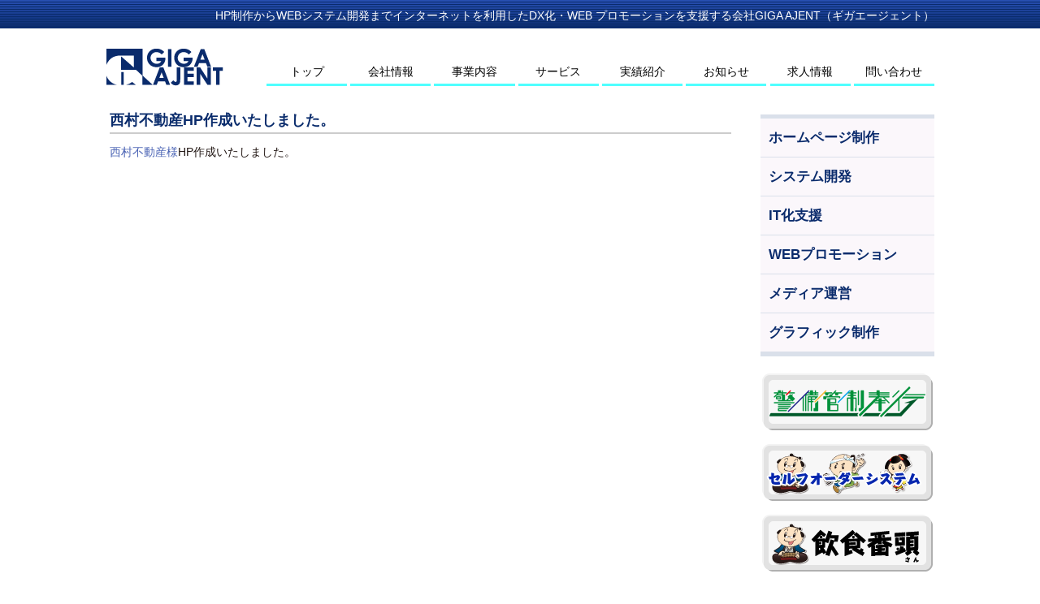

--- FILE ---
content_type: text/html; charset=UTF-8
request_url: https://gigaajent.com/news/%E8%A5%BF%E6%9D%91%E4%B8%8D%E5%8B%95%E7%94%A3hp%E4%BD%9C%E6%88%90%E3%81%84%E3%81%9F%E3%81%97%E3%81%BE%E3%81%97%E3%81%9F%E3%80%82/
body_size: 4322
content:
<!DOCTYPE html>
<html lang="ja" class="no-js">
<head>
	<meta charset="UTF-8">
	<meta name="viewport" content="width=device-width, initial-scale=1">
		<script>(function(html){html.className = html.className.replace(/\bno-js\b/,'js')})(document.documentElement);</script>
<title>西村不動産HP作成いたしました。 | 株式会社ギガエージェント</title>

<!-- All in One SEO Pack 2.3.11 by Michael Torbert of Semper Fi Web Design[275,319] -->
<meta name="description"  content="西村不動産様HP作成いたしました。" />

<link rel="canonical" href="https://gigaajent.com/news/%e8%a5%bf%e6%9d%91%e4%b8%8d%e5%8b%95%e7%94%a3hp%e4%bd%9c%e6%88%90%e3%81%84%e3%81%9f%e3%81%97%e3%81%be%e3%81%97%e3%81%9f%e3%80%82/" />
<!-- /all in one seo pack -->
<link rel='dns-prefetch' href='//fonts.googleapis.com' />
<link rel='dns-prefetch' href='//s.w.org' />
<link rel="alternate" type="application/rss+xml" title="株式会社ギガエージェント &raquo; フィード" href="https://gigaajent.com/feed/" />
<link rel="alternate" type="application/rss+xml" title="株式会社ギガエージェント &raquo; コメントフィード" href="https://gigaajent.com/comments/feed/" />
		<script type="text/javascript">
			window._wpemojiSettings = {"baseUrl":"https:\/\/s.w.org\/images\/core\/emoji\/2\/72x72\/","ext":".png","svgUrl":"https:\/\/s.w.org\/images\/core\/emoji\/2\/svg\/","svgExt":".svg","source":{"concatemoji":"https:\/\/gigaajent.com\/wp-includes\/js\/wp-emoji-release.min.js?ver=5b8485a456c89cebb3c1983091a4d544"}};
			!function(a,b,c){function d(a){var c,d,e,f,g,h=b.createElement("canvas"),i=h.getContext&&h.getContext("2d"),j=String.fromCharCode;if(!i||!i.fillText)return!1;switch(i.textBaseline="top",i.font="600 32px Arial",a){case"flag":return i.fillText(j(55356,56806,55356,56826),0,0),!(h.toDataURL().length<3e3)&&(i.clearRect(0,0,h.width,h.height),i.fillText(j(55356,57331,65039,8205,55356,57096),0,0),c=h.toDataURL(),i.clearRect(0,0,h.width,h.height),i.fillText(j(55356,57331,55356,57096),0,0),d=h.toDataURL(),c!==d);case"diversity":return i.fillText(j(55356,57221),0,0),e=i.getImageData(16,16,1,1).data,f=e[0]+","+e[1]+","+e[2]+","+e[3],i.fillText(j(55356,57221,55356,57343),0,0),e=i.getImageData(16,16,1,1).data,g=e[0]+","+e[1]+","+e[2]+","+e[3],f!==g;case"simple":return i.fillText(j(55357,56835),0,0),0!==i.getImageData(16,16,1,1).data[0];case"unicode8":return i.fillText(j(55356,57135),0,0),0!==i.getImageData(16,16,1,1).data[0];case"unicode9":return i.fillText(j(55358,56631),0,0),0!==i.getImageData(16,16,1,1).data[0]}return!1}function e(a){var c=b.createElement("script");c.src=a,c.type="text/javascript",b.getElementsByTagName("head")[0].appendChild(c)}var f,g,h,i;for(i=Array("simple","flag","unicode8","diversity","unicode9"),c.supports={everything:!0,everythingExceptFlag:!0},h=0;h<i.length;h++)c.supports[i[h]]=d(i[h]),c.supports.everything=c.supports.everything&&c.supports[i[h]],"flag"!==i[h]&&(c.supports.everythingExceptFlag=c.supports.everythingExceptFlag&&c.supports[i[h]]);c.supports.everythingExceptFlag=c.supports.everythingExceptFlag&&!c.supports.flag,c.DOMReady=!1,c.readyCallback=function(){c.DOMReady=!0},c.supports.everything||(g=function(){c.readyCallback()},b.addEventListener?(b.addEventListener("DOMContentLoaded",g,!1),a.addEventListener("load",g,!1)):(a.attachEvent("onload",g),b.attachEvent("onreadystatechange",function(){"complete"===b.readyState&&c.readyCallback()})),f=c.source||{},f.concatemoji?e(f.concatemoji):f.wpemoji&&f.twemoji&&(e(f.twemoji),e(f.wpemoji)))}(window,document,window._wpemojiSettings);
		</script>
		<style type="text/css">
img.wp-smiley,
img.emoji {
	display: inline !important;
	border: none !important;
	box-shadow: none !important;
	height: 1em !important;
	width: 1em !important;
	margin: 0 .07em !important;
	vertical-align: -0.1em !important;
	background: none !important;
	padding: 0 !important;
}
</style>
<link rel='stylesheet' id='twentysixteen-fonts-css'  href='https://fonts.googleapis.com/css?family=Merriweather%3A400%2C700%2C900%2C400italic%2C700italic%2C900italic%7CInconsolata%3A400&#038;subset=latin%2Clatin-ext' type='text/css' media='all' />
<link rel='stylesheet' id='genericons-css'  href='https://gigaajent.com/wp-content/themes/gigahp/genericons/genericons.css?ver=3.4.1' type='text/css' media='all' />
<link rel='stylesheet' id='twentysixteen-style-css'  href='https://gigaajent.com/wp-content/themes/gigahp/style.css?ver=5b8485a456c89cebb3c1983091a4d544' type='text/css' media='all' />
<!--[if lt IE 10]>
<link rel='stylesheet' id='twentysixteen-ie-css'  href='https://gigaajent.com/wp-content/themes/gigahp/css/ie.css?ver=20160816' type='text/css' media='all' />
<![endif]-->
<!--[if lt IE 9]>
<link rel='stylesheet' id='twentysixteen-ie8-css'  href='https://gigaajent.com/wp-content/themes/gigahp/css/ie8.css?ver=20160816' type='text/css' media='all' />
<![endif]-->
<!--[if lt IE 8]>
<link rel='stylesheet' id='twentysixteen-ie7-css'  href='https://gigaajent.com/wp-content/themes/gigahp/css/ie7.css?ver=20160816' type='text/css' media='all' />
<![endif]-->
<!--[if lt IE 9]>
<script type='text/javascript' src='https://gigaajent.com/wp-content/themes/gigahp/js/html5.js?ver=3.7.3'></script>
<![endif]-->
<script type='text/javascript' src='https://gigaajent.com/wp-includes/js/jquery/jquery.js?ver=1.12.4'></script>
<script type='text/javascript' src='https://gigaajent.com/wp-includes/js/jquery/jquery-migrate.min.js?ver=1.4.1'></script>
<link rel='https://api.w.org/' href='https://gigaajent.com/wp-json/' />
<link rel="EditURI" type="application/rsd+xml" title="RSD" href="https://gigaajent.com/xmlrpc.php?rsd" />
<link rel="wlwmanifest" type="application/wlwmanifest+xml" href="https://gigaajent.com/wp-includes/wlwmanifest.xml" /> 
<link rel='prev' title='大栄土木株式会社様HP作成いたしました。' href='https://gigaajent.com/news/%e5%a4%a7%e6%a0%84%e5%9c%9f%e6%9c%a8%e6%a0%aa%e5%bc%8f%e4%bc%9a%e7%a4%be%e6%a7%98hp%e4%bd%9c%e6%88%90%e3%81%84%e3%81%9f%e3%81%97%e3%81%be%e3%81%97%e3%81%9f%e3%80%82/' />
<link rel='next' title='川崎株式会社様HP作成いたしました。' href='https://gigaajent.com/news/%e5%b7%9d%e5%b4%8e%e6%a0%aa%e5%bc%8f%e4%bc%9a%e7%a4%be%e6%a7%98hp%e4%bd%9c%e6%88%90%e3%81%84%e3%81%9f%e3%81%97%e3%81%be%e3%81%97%e3%81%9f%e3%80%82/' />

<link rel='shortlink' href='https://gigaajent.com/?p=367' />
<link rel="alternate" type="application/json+oembed" href="https://gigaajent.com/wp-json/oembed/1.0/embed?url=https%3A%2F%2Fgigaajent.com%2Fnews%2F%25e8%25a5%25bf%25e6%259d%2591%25e4%25b8%258d%25e5%258b%2595%25e7%2594%25a3hp%25e4%25bd%259c%25e6%2588%2590%25e3%2581%2584%25e3%2581%259f%25e3%2581%2597%25e3%2581%25be%25e3%2581%2597%25e3%2581%259f%25e3%2580%2582%2F" />
<link rel="alternate" type="text/xml+oembed" href="https://gigaajent.com/wp-json/oembed/1.0/embed?url=https%3A%2F%2Fgigaajent.com%2Fnews%2F%25e8%25a5%25bf%25e6%259d%2591%25e4%25b8%258d%25e5%258b%2595%25e7%2594%25a3hp%25e4%25bd%259c%25e6%2588%2590%25e3%2581%2584%25e3%2581%259f%25e3%2581%2597%25e3%2581%25be%25e3%2581%2597%25e3%2581%259f%25e3%2580%2582%2F&#038;format=xml" />
		<script type="text/javascript" src="//ajax.googleapis.com/ajax/libs/jquery/2.1.3/jquery.min.js"></script>
	<script type="text/javascript" src="//cdnjs.cloudflare.com/ajax/libs/jquery-easing/1.3/jquery.easing.min.js"></script>
	<script type="text/javascript" src='/js/wideslider.js'></script>
	<script type="text/javascript" src='/js/script.js'></script>
		<!-- Global site tag (gtag.js) - Google Analytics -->
<script async src="https://www.googletagmanager.com/gtag/js?id=G-27J0FEGPM5"></script>
<script>
  window.dataLayer = window.dataLayer || [];
  function gtag(){dataLayer.push(arguments);}
  gtag('js', new Date());

  gtag('config', 'G-27J0FEGPM5');
</script>
</head>

<body id="common">
<div id="wrapper">
<header>
	<div id="header_catch_copy" class="pc">
		<p>HP制作からWEBシステム開発までインターネットを利用したDX化・WEB プロモーションを支援する会社GIGA AJENT（ギガエージェント）</p>
	</div>
	<div class="gnav_box clearfix">
		<h1 class="logo"><a href="/"><img src="/img/gigaajent_logo.png" width="146" height="47" alt="株式会社ギガエージェント"></a></h1>
		<nav class="pc pc_nav">
			<ul>
				<li><a href="/">トップ</a></li>
				<li><a href="/about/">会社情報</a></li>
				<li><a href="/business/">事業内容</a></li>
				<li><a href="/service/">サービス</a></li>
				<li><a href="/works/">実績紹介</a></li>
				<li><a href="/news/">お知らせ</a></li>
				<li><a href="/job/">求人情報</a></li>
				<li><a href="/contact/">問い合わせ</a></li>
			</ul>
		</nav>
	</div><!--gnav_box-->
	<div class="sp">
		<p class="menu_open">MENU</p>
		<nav id="sp_main_navi">
			<ul>
				<li><a href="/">トップ</a></li>
				<li><a href="/about/">会社情報</a></li>
				<li><a href="/business/">事業内容</a></li>
				<li><a href="/service/">サービス</a></li>
				<li><a href="/works/">実績紹介</a></li>
				<li><a href="/news/">お知らせ</a></li>
				<li><a href="/job/">求人情報</a></li>
				<li><a href="/contact/">問い合わせ</a></li>
			</ul>
		</nav>
	</div>
</header>
<h2 id="header_h2"></h2><div id="content" class="clearfix">
<div id="primary" class="content-area">
	<main id="main" class="site-main" role="main">
		
<article id="post-367" class="post-367 news type-news status-publish hentry">
	<header class="entry-header">
		<h1 class="entry-title">西村不動産HP作成いたしました。</h1>	</header><!-- .entry-header -->

	
	
	<div class="entry-content">
		<p><a href="https://westvillage-realestate.com/">西村不動産様</a>HP作成いたしました。</p>
	</div><!-- .entry-content -->

	<footer class="entry-footer">
					</footer><!-- .entry-footer -->
</article><!-- #post-## -->

	</main><!-- .site-main -->

	
</div><!-- .content-area -->



<div id="side">
	<ul class="side_navi">
		<li><a href="/web/">ホームページ制作</a></li>
		<li><a href="/system/">システム開発</a></li>
		<li><a href="/it/">IT化支援</a></li>
		<li><a href="/promotion/">WEBプロモーション</a></li>
		<li><a href="/media/">メディア運営</a></li>
		<li><a href="/graphic/">グラフィック制作</a></li>
	</ul>
	<div class="side_banner"><a href="https://www.adams-group.jp/system/keibikanseibugyo"><img src="/img/side_bugyo.png" alt="警備管制奉行"></a></div>
	<div class="side_banner"><a href="https://insyoku-order.com/"><img src="/img/side_order.png" alt="セルフオーダーシステム"></a></div>
	<div class="side_banner"><a href="https://insyoku-order.com/banto"><img src="/img/side_banto.png" alt="飲食番頭"></a></div>
	<div class="side_banner"><a href="https://insyoku-order.com/kozou"><img src="/img/side_kozou.png" alt="飲食小僧"></a></div>
	<div class="side_banner"><a href="https://insyoku-order.com/komati"><img src="/img/side_komachi.png" alt="飲食小町"></a></div>
	<div class="side_banner"><a href="http://www.laxela.com/"><img src="/img/side_laxela.png" alt="楽セラ"></a></div>
	<div class="side_banner"><img src="/img/side2.png" alt="sansan"></div>

</div><!--side--></div><!--  content -->
<footer>
	<div class="footer_box1">
		<ul class="footer_nav clearfix">
			<li><a href="/">トップページ</a></li>
			<li><a href="/about/">会社概要</a></li>
			<li><a href="/business/">事業内容</a></li>
			<li><a href="/service/">サービス</a></li>
			<li><a href="/works/">実績紹介</a></li>
			<li><a href="/news/">お知らせ</a></li>
			<li><a href="/job/">求人情報</a></li>
			<li><a href="/contact/">問い合わせ</a></li>
		</ul>
	</div>
	<div class="footer_box2">
		<div class="f_b clearfix">
			<div class="footer_logo"><img src="/img/foot_gigaajent_logo.png" alt="GIGAAJENT"></div>
			<p class="footer_right"><span>株式会社ギガエージェント</span><br>本社：〒525-0048 滋賀県草津市追分南3丁目15番19号<br>草津営業所：滋賀県草津市上笠4丁目2-28　疋田ビル3F</p>
		</div>
	</div>
</footer>
</div><!-- warpper -->
<p id="page-top"><a href="#top_i"><img src="/img/top_page.png" width="48" height="48" alt="上部に移動"></a></p>
<script type='text/javascript' src='https://gigaajent.com/wp-content/themes/gigahp/js/skip-link-focus-fix.js?ver=20160816'></script>
<script type='text/javascript'>
/* <![CDATA[ */
var screenReaderText = {"expand":"\u30b5\u30d6\u30e1\u30cb\u30e5\u30fc\u3092\u5c55\u958b","collapse":"\u30b5\u30d6\u30e1\u30cb\u30e5\u30fc\u3092\u9589\u3058\u308b"};
/* ]]> */
</script>
<script type='text/javascript' src='https://gigaajent.com/wp-content/themes/gigahp/js/functions.js?ver=20160816'></script>
<script type='text/javascript' src='https://gigaajent.com/wp-includes/js/wp-embed.min.js?ver=5b8485a456c89cebb3c1983091a4d544'></script>
</body>
</html>


--- FILE ---
content_type: text/css
request_url: https://gigaajent.com/wp-content/themes/gigahp/style.css?ver=5b8485a456c89cebb3c1983091a4d544
body_size: 138
content:
/*
Theme Name: gigahp
Theme URI:
Author:
Author URI:
Description:
Version: 0.1
Text Domain: gigahp
*/
@import "/css/reset.css";
@import "/css/common.css";
@import "/css/contents.css";

--- FILE ---
content_type: text/css
request_url: https://gigaajent.com/css/common.css
body_size: 2146
content:
@charset "UTF-8";

* {
    margin: 0;
    padding: 0;
}
body {
	font-family: "Helvetica Neue",Helvetica,"ヒラギノ角ゴ ProN W3","Hiragino Kaku Gothic ProN","メイリオ",Meiryo,sans-serif;
	line-height: 1.4em;
	color: #231815;
	font-size:0.85em;
	position:relative;
	font-weight:500;
}
a{
	text-decoration: none;
	color: #4a63b4;
}
a:visited{
	color: #4a63b4;
}
ul li{
	list-style-type: none;
}
img{
	border: 0;
}
a:hover{
    opacity: 0.85;
    -moz-opacity: 0.85;
    filter:alpha(opacity = 85);
}

/*
margin
*/
.mt5{
	margin-top: 5px;
}
.mt10{
	margin-top: 10px;
}
.mt20{
	margin-top: 20px;
}
.mt30{
	margin-top: 30px;
}

.mb5{
	margin-bottom: 5px;
}
.mb10{
	margin-bottom: 10px;
}
.mb20{
	margin-bottom: 20px;
}
.mb30{
	margin-bottom: 30px;
}

/* clearfix */
.clearfix::after{
    content: ".";
    display: block;
    height: 0;
    font-size:0;
    clear: both;
    visibility:hidden;
}

.clear{
	clear: both;
}

/* page link */
#page-top {
	position: fixed;
	bottom: -10px;
	right: 20px;
	font-size: 100%;
}
#page-top a {
    text-decoration: none;
    width: 80px;
    padding: 5px 0;
    text-align: center;
    display: block;
}
#page-top a:hover {
    text-decoration: none;
}


.p_br{
	display:block;
}
.p_brno{
}

.font_a1{
	color:#0a2b6c;
	font-size:200%;
	font-weight:bold;
	line-height:1.5em;
	padding:0 16px;
}
.font_a2{
	padding:5px 10px;
	color:#0a2b6c;
	font-size:118%;
	line-height:1.5em;
}
.note{
	border-top:1px solid #555;
}
.font_b{
	text-align:center;
	color:#0a2b6c;
	font-size:130%;
	line-height:1.3em;
}
.font_bb{
	text-align:center;
	color:#0a2b6c;
	font-size:220%;
	line-height:1.2em;
	font-family:"メイリオ", Meiryo, Osaka, "ＭＳ Ｐゴシック", "MS PGothic", sans-serif;
}

/* header */
#header_catch_copy{
	background-image: url(/img/top_b.jpg);
	background-repeat: repeat-x;
}
#header_catch_copy p{
	color:#fff;
	text-align:right;
	padding:10px 0;
	width:100%;
	max-width:1020px;
	margin:0 auto;
}

/*
gnav
*/
.gnav_box .logo{
	float: left;
	width: 15%;
}

.gnav_box{
	margin:20px auto;
	max-width:1020px;
	widht:100%;
}
.pc_nav{
	width:81%;
	float:right;
	padding-top:15px;
}
.pc_nav li{
	float:left;
	width:12%;
	border-bottom:3px solid #50ffff;
	margin-left:0.5%;
	text-align:center;
}
.pc_nav li a{
	display:block;
	mrgin:2px 0;
	padding:5px 0;
	color:#000;
}
.pc_nav li:hover,
.pc_nav li.current{
	border-bottom:3px solid #0A2C6C;
}

/*
text
*/
h2{
	background-color:#0A2C6C;
	color:#fff;
	padding:25px 0;
	text-align:center;
	font-size:280%;
	font-family: "Arial Unicode MS";
	letter-spacing:8px;
	margin:15px 0 23px;
	font-weight:normal;
}

h3{
	padding:25px 0;
	text-align:center;
}
h3 img{
	max-width:600px;
	width:100%;
}

#common h2{
	background-color: #fff;
	padding: 0;
	margin: 0;
}
#common h3{
	text-align: left;
	padding: 10px;
}
#common h3 img{
	max-width: 100%;
}

#content_h2{
	border-left: 7px solid #ff4500;
	color: #333;
	font-size: 170%;
	font-family: none;
	letter-spacing: normal;
	line-height: 1em;
	margin: 0 0 10px !important;
	padding: 0 0 0 7px !important;
	text-align: left;
}

#content_h3{
	border-left: 7px solid #0a2c6c;
	color: #333;
	font-size: 130%;
	font-family: none;
	letter-spacing: normal;
	line-height: 1em;
	margin: 0 0 10px !important;
	padding: 0 0 0 7px !important;
	text-align: left;
}

.font_right {
	text-align: right;
}

/*
layout
*/
#common #content{
	max-width: 1020px;
	margin: 30px auto;
}
#common #main{
	float: left;
    width: 76%;
}
#common #side{
	float: right;
	font-family: "YuGo",sans-serif;
	width: 21%;
}

/* sidebar */
#side .side_banner{
	margin-bottom: 10px;
}
#side .side_navi{
	border-top:5px solid #DAE0EA;
	border-bottom:5px solid #DAE0EA;
	margin-bottom: 20px;
}
#side ul li{
	width:100%;
	background-color:#FBF7FB;
	border-bottom:1px solid #DAE0EA;
}
#side ul li a{
	padding:14px 0 14px 10px;
	display:block;
	color:#0a2b6c;
	font-size:17px;
	font-weight:bold;
}
#side ul li a:hover{
	background-color:#2D5795;
	color:#fff;
}


/*
footer
*/
footer{
	margin-top: 40px;
}

footer .footer_box1{
	background-color:#F3F3F3;
	padding: 30px 0;
}
footer .footer_box1 .footer_nav{
	max-width:1020px;
	width:100%;
	margin:0 auto;
}
footer .footer_box1 .footer_nav li{
	float:left;
	width:12%;
	text-align:center;
	border-left:1px solid #555;
}
footer .footer_box1 .footer_nav li:last-child{
	width:15%;
	border-right:1px solid #555;
}
footer .footer_box1 .footer_nav li a{
	color:#0A2C6C;
	display:block;
}
footer .footer_box1 .footer_nav li a:hover{
	color:#0A2C6C;
	text-decoration: underline;
}

footer .footer_box2{
	background-color: #0A2C6C;
	padding: 30px 10px;
}
footer .footer_box2 .f_b{
	color:#fff;
	max-width:1020px;
	margin:0 auto;
}
footer .footer_logo{
	float:left;
	width:20%;
	margin-top:-15px;
}
footer .footer_right{
	float:left;
	width:80%;
	font-size:90%;
	line-height:1.4em;
	font-weight:bold;
}
footer .footer_right span{
	color: #fff;
	display: inline-block;
	padding-bottom: 10px;
	font-size: 130%;
}

#common footer{
	clear: both;
}

.pc{
	display: block;
}
.sp{
	display: none;
}
.pc_img,
.sp_img{
	text-align: center;
}
.pc_img img{
	max-width: 1280px;
	width: 100%;
}
.sp_img img{
	max-width: 640px;
	width: 100%;
}

/*
tablet under
*/
@media screen and (max-width: 960px){
.pc{
	display: none;
}
.sp{
	display: block;
}

img{
	max-width: 100%;
}

/* header */
.gnav_box .logo{
	width: auto;
}

.menu_open{
	color:#0A2C6C;
	font-weight:bold;
	padding:10px;
	font-size:130%;
	position:absolute;
	top: 5px;
	right:5px;
}
#sp_main_navi{
	display: none;
}
#sp_main_navi li{
	background-color:#fff;
	border-bottom:1px solid #009;
	width:100%;
	background-image:url(/img/business_001.png);
	background-repeat:no-repeat;
	background-position:right 10px center;
	background-size:13px;
}
#sp_main_navi li a{
	color:#0a2c6c;
	padding: 15px 20px;
	display:block;
	font-weight:bold;
}
#sp_main_navi li a:hover{
	background-color:#000d99;
	color:#fff;
}
.hed_sp{
	border:2px solid #0A2C6C;
}
.gnav_box{
	margin:10px auto;
	max-width:1020px;
	widht:100%;
	padding:0 5px;
}

/* text */


/* layout */
#common #main{
	float: none;
	width: 100%;
}

#common #side{
	float: none;
	margin: 5% 0;
	width: 100%;
}
#common #side .side_banner{
	width: 33%;
	text-align: center;
	float: left;
}
.side_navi{
	border-top:5px solid #D8E0EB;
	border-bottom:5px solid #D8E0EB;
	margin-bottom:30px;
}
#common #content{
	margin: 20px auto 0;
}

/* footer */
footer .footer_box1 .footer_nav li{
	float: left;
	width: 100%;
	text-align: left;
	border-left: none;
    border-right: none;
    border-top: 1px solid #ccc;
	background-image: url(/img/business_icon.png);
	background-repeat: no-repeat;
	background-size: 13px;
	background-position: center left;
}
footer .footer_box1 .footer_nav li:first-child{
	border-top: none;
}
footer .footer_box1 .footer_nav li a{
	font-size: 115%;
	color: #0A2C6C;
	display: block;
	padding: 15px 10px 15px 17px;
}
footer .footer_box1 .footer_nav li:last-child{
	width: 100%;
	border-right:none;
}
footer .footer_box1{
	background-color:#F3F3F3;
	padding:10px 5px;
}
footer .footer_box2{
	background-color:#0A2C6C;
	padding:3% 1%;
	text-align:left;
}
footer .footer_logo{
	float:none;
	width:100%;
	margin-left:-29px;
}
footer .footer_right{
	float:none;
	width:100%;
	font-size: 90%;
	line-height:1.9em;
	font-weight:bold;
}
footer .footer_right span{
	font-size: 90%;
}

#common footer{
	margin-top: 0;
}

}

@media screen and (min-width: 641px) and (max-width: 960px){

}

@media screen and (max-width: 640px){

}

--- FILE ---
content_type: text/css
request_url: https://gigaajent.com/css/contents.css
body_size: 4675
content:
@charset "UTF-8";

/*
top
*/

.ccopy{
	color:#f28e1e;
	font-size:289%;
	margin:44px 0;
	text-align:center;
	letter-spacing:10px;
	padding:15px;
}
.ccopy_b{
	color:#f28e1e;
	font-size:260%;
	line-height:1.5em;
	margin:40px 0 42px;
	text-align:center;
	font-weight:bold;
}

.works1_img1{
	width:50%;
	float:left;
}
.works1_img1 img{
	max-width:640px;
	width:100%;
}


.business_b,
.news,
.works_b,
.support_b,
.support_a,
.plan3,
.supp_box{
	max-width:1020px;
	margin:0 auto 35px;
	padding:0 5px;
}

.center_img{
	max-width:1280px;
	margin:-5px auto 50px;
	position:relative;
}
.support_b{
	font-family: "メイリオ";
	margin:22px auto 39px !important;
}

.contact_b{
	padding:25px 0;
	width:500px;
	margin:0 auto;
	text-align:center;
}
.contact_b img{
	max-width:1028px;
	width:100%;
}

/* business  */
.business_inner {
}
.business_b .business_inner li{
	width:15%;
	float:left;
	padding-left:1.5%;
}
.business_b .b_b,
.business_b .b_s,
.business_b .b_i,
.business_b .b_w,
.business_b .b_m,
.business_b .b_g{
	font-size:185%;
	line-height:1.5em;
	text-align:center;
	margin-top:15px;
	min-height:111px;
	font-family:"YuGo",sans-serif;
}
.business_b .b_b{
	color:#2D5795;
}
.business_b .b_b1{
	margin:20px 0;
	border:1px solid #2D5795;
	text-align:center;
	line-height:1.5em;
	background-image: url(/img/business_001.png);
	background-repeat: no-repeat;
	background-position:center 70px;
}
.business_b .b_b1 a{
	padding:15px 0 60px;
	display:block;
	color:#2D5795;
}
.business_b .b_s{
	color:#83B4C7;
	margin:35px 0 -20px;
}
.business_b .b_s1{
	margin:20px 0;
	border:1px solid #83B4C7;
	text-align:center;
	line-height:1.5em;
	background-image: url(/img/business_002.png);
	background-repeat: no-repeat;
	background-position:center 70px;
}
.business_b .b_s1 a{
	padding:15px 0 60px;
	display:block;
	color:#83B4C7;
}
.business_b .b_i{
	color:#C2CD93;
}
.business_b .b_i1{
	margin:20px 0;
	border:1px solid #C2CD93;
	text-align:center;
	line-height:1.5em;
	background-image: url(/img/business_003.png);
	background-repeat: no-repeat;
	background-position:center 70px;
}
.business_b .b_i1 a{
	padding:15px 0 60px;
	display:block;
	color:#C2CD93;
}
.business_b .b_w{
	color:#C8CE51;
}
.business_b .b_w1{
	margin:20px 0;
	border:1px solid #C8CE51;
	text-align:center;
	line-height:1.5em;
	background-image: url(/img/business_004.png);
	background-repeat: no-repeat;
	background-position:center 70px;
}
.business_b .b_w1 a{
	padding:15px 0 60px;
	display:block;
	color:#C8CE51;
}
.business_b .b_m{
	color:#E1CA00;
	margin:35px 0 -20px;
}
.business_b .b_m1{
	margin:20px 0;
	border:1px solid #E1CA00;
	text-align:center;
	line-height:1.5em;
	background-image: url(/img/business_005.png);
	background-repeat: no-repeat;
	background-position:center 70px;
}
.business_b .b_m1 a{
	padding:15px 0 60px;
	display:block;
	color:#E1CA00;
}
.business_b .b_g{
	color:#C97754;
}
.business_b .b_g1{
	margin:20px 0;
	border:1px solid #C97754;
	text-align:center;
	line-height:1.5em;
	background-image: url(/img/business_006.png);
	background-repeat: no-repeat;
	background-position:center 70px;
}
.business_b .b_g1 a{
	padding:15px 0 60px;
	display:block;
	color:#C97754;
}
.business_inner .b_p{
	min-height:162px;
	letter-spacing:2px;
	font-size:14px;
}
.business_b .b_img{
	text-align:center;
}
.business_b .b_img img{
	max-width:150px;
	width:100%;
}

/* news */
.news{
	margin:-2px auto 55px;
}
.news .news_box li{
	float:left;
	width:47%;
	border:1px solid #e2e2e2;
	margin-left:2%;
}
.news .news_box{
	width:96%;
	margin:0 auto;
}
.news .news_bl{
	float: left;
	color: #fff;
	background-color: #0a2c6c;
	padding: 35px 10px;
	text-align: center;
	font-weight: bold;
	width: 18%;
}
.news .news_br{
	float: left;
	width: 72%;
	padding: 25px 1% 1% 2%;
	color: #4a63b4;
}
.news .n_day{
	font-size:200%;
	padding:0 0 10px 0;
}
.news_box .font_bb{
	font-size:130%;
	font-weight:bold;
	margin:5px 0 10px 0;
	text-align: left;
}

#news_back_number{
	font-size:130%;
	text-align: center;
	margin-top: 20px;
	padding-right: 36px;
	text-align: right;
	background: url(/img/business_001.png) no-repeat;
	background-size: 30px;
	background-position: right center;
}
#news_back_number a{
	color: #0a2c6c;
}
#news_back_number a:hover{
	text-decoration: underline;
}

/*
news
*/
#news dl{
	border-bottom: 1px solid lightblue;
}
#news dl dt{
	border-top: 1px solid lightblue;
	clear: both;
	float: left;
	font-size: 110%;
	padding: 10px 5px;
	width: 120px;
}
#news dl dd{
	border-top: 1px solid lightblue;
	margin-left: 130px;
	padding: 10px 5px;
}
#news dl dd a{
	color: #0a2c6c;
}
#news dl dd a:hover{
	text-decoration: underline;
}

/* works */
.works_b .work_inner li,
.plan_inner li{
	float:left;
	width:32%;
	margin:0.5%;
}
.support_a .sup_a li{
	float:left;
	width:31%;
	margin:0.5%;
	background-color:#f7f7f7;
	border-radius:15px;
	border:4px solid #ccc;
	box-shadow:2px 2px 1px #999;
	min-height:225px;
}
.work_inner{
}
.works_b .work_inner .wi_01 img,
.works_b .work_inner .wi_02 img,
.works_b .work_inner .wi_03 img{
	max-width:336px;
	width:100%;
}
.support_b .sup_b li{
	float:left;
	width:29%;
	text-align:center;
	background-color:#f7f7f7;
	padding:2% 1%;
	margin:1%;
	border-radius:10px;

}
#works_top_area{
	width:100%;
}
.font_b_white{
	font-size:300%;
	font-weight:bold;
	line-height:1.3em;
}
.font_yellow{
	color:#F7E921;
	font-size:175%;
	font-weight:bold;
	line-height:1.5em;
}
.w_text{
	background-image: url(/img/works_b.jpg);
	background-repeat: repeat-x;
	float:left;
	width:43%;
	padding:3%;
}
.img_box{
	max-width:1260px;
	margin:0 auto 20px;
	padding:0 5px;
	height:501px;
	color:#fff;
	font-family: "小塚ゴシック Pro",?sans-serif;
	line-height:1.8em;
}

/* 3plans */
.plan_wrap{
	background-color:#F3F3F3;
	margin-top:-15px;
}
.bottom_i{
	margin:10px 0;
}
.plan_inner li .top_i img{
	max-width:290px;
	width:100%;
}
.plan_inner .bottom_i img{
	max-width:252px;
	width:100%;
}
.plans_h3{
	text-align:center;
	font-size:200%;
	color:#0c2b6c;
	font-weight:bold;
	padding:15px 0;
}
.plans_h3s{
	text-align:center;
	color:#0c2b6c;
	font-weight:bold;
	font-size:130%;
	line-height:1.5em;
}
.plan_box{
	padding:20px 0;
	line-height:2em;
}
.plan_inner li{
	text-align:center;
}

/* support */
.support_a .sl_01{
	background-image: url(/img/coiney_a.png);
	background-repeat: no-repeat;
	background-position:center top 20px;
	background-size:190px;
}
.support_a .sl_02{
	background-image: url(/img/sansan_a.png);
	background-repeat: no-repeat;
	background-position:center top 20px;
	background-size:190px;
}
.support_a .sl_03{
	background-image: url(/img/smapos_a.png);
	background-repeat: no-repeat;
	background-position:center top 20px;
	background-size:190px;
}

.support_a .sl_banto{
	background-image: url(/img/sp_banto.png);
	background-repeat: no-repeat;
	background-position:center top 20px;
	background-size:190px;
}
.support_a .sl_kozou{
	background-image: url(/img/sp_kozou.png);
	background-repeat: no-repeat;
	background-position:center top 20px;
	background-size:190px;
}
.support_a .sl_komachi{
	background-image: url(/img/sp_komachi.png);
	background-repeat: no-repeat;
	background-position:center top 20px;
	background-size:190px;
}
.support_a .sl_laxela{
	background-image: url(/img/sp_laxela.png);
	background-repeat: no-repeat;
	background-position:center top 20px;
	background-size:190px;
}

.support_a .sl_bugyo{
	background-image: url(/img/sp_bugyo.png);
	background-repeat: no-repeat;
	background-position:center top 20px;
	background-size:190px;
}

.support_a p{
	padding:25% 4% 2%;
	font-size:15px;
	line-height:1.9em;
	text-align:center;
	color:#0a2b6c;
}
.sup_a{
}
.supp_box{
	margin:0 auto 52px !important;
}
.bottom_catch_copy1{
	text-align:center;
	color:#0a2b6c;
	font-size:220%;
	line-height:1.2em;
	font-family:"メイリオ", Meiryo, Osaka, "ＭＳ Ｐゴシック", "MS PGothic", sans-serif;
}

/*
about
*/
.about_list li a:hover {
	text-decoration: underline;
}
.about_list li {
	float: left;
	margin: 1%;
	width: 47%;
}
.about_list li .about_img img{
	max-width: 100%;
}

/*
company
*/
.company_list {
	background-color: #f5f5f5;
	border-bottom: 2px solid #b0b4bd;
	border-top: 2px solid #b0b4bd;
	margin: 10px 0 0;
	width: 100%;
}
.company_list dt {
	border-top: 1px dotted #b0b4bd;
	clear: left;
	float: left;
	font-weight: bold;
	line-height: 1.5em;
	padding: 10px 0 10px 15px;
	width: 27%;
}
.company_list dd {
	background-color: #fff;
	border-top: 1px dotted #b0b4bd;
	line-height: 1.5em;
	margin-left: 29%;
	padding: 10px 25px;
}
.company_list .list_top {
	border: 0 none;
}

/*
history
*/
.history_list {
    border-bottom: 2px solid #b0b4bd;
    border-top: 2px solid #b0b4bd;
}
.history_list li {
    width: 100%;
}
.year_h {
    background-color: #0a2c6c;
    border-bottom: 1px dotted #b0b4bd;
    color: #fff;
    float: left;
    font-weight: bold;
    padding: 1%;
    width: 10%;
    text-align: center;
}
.month_h {
    background-color: #f5f5f5;
    border-bottom: 1px dotted #b0b4bd;
    float: left;
    font-weight: bold;
    padding: 1%;
    width: 6%;
    text-align: right;
}
.text_h {
    border-bottom: 1px dotted #b0b4bd;
    float: left;
    font-size: 90%;
    padding: 1%;
    width: 78%;
}
.history_list li:last-child div {
	border-bottom: none;
}

/*
profile
*/
.profile_box{
	border-bottom: 2px solid #b0b4bd;
	border-top: 2px solid #b0b4bd;
	padding: 10px 0;
	width: 100%;
}
.profile_inner {
	float: left;
	width: 67%;
}
.profle_img {
	float: right;
	width: 30%;
}
.profle_img img{
	max-width: 100%;
}
.profile_box .p_01 {
	color: #727272;
	font-size: 130%;
	font-weight: 500;
	margin: 30px 0;
}
.profile_box .p_02 {
	color: #727272;
	font-size: 245%;
	font-weight: bold;
}
.profile_inner p {
	letter-spacing: 1px;
	line-height: 2em;
	margin-top: 30px;
}

/*
access
*/
#map_canvas {
	height: 300px;
	width: 100%;
}
.map_box {
	border-bottom: 2px solid #b0b4bd;
	margin: 20px auto 0;
	padding-bottom: 20px;
}

/*
business
*/
.business_list li {
	float: left;
	margin: 1%;
	min-height: 350px;
	width: 47%;
}
.business_list li a:hover {
	text-decoration: underline;
}
.business_list li img{
	max-width: 100%;
}
.business_list li p {
	color: #231815;
	line-height: 1.7em;
	padding: 0 6% 0 0;
}

.business_inner{
	margin: 0 0 30px 0;
}
.business_sub_list li{
	list-style: inside none disc;
	padding-bottom: 5px;
	padding-left: 5px;
}

/*
h3
*/
.business_h3{
	background-repeat: no-repeat;
	margin: 10px 0;
	background-position: left 13px center;
}

.business_h3 h3{
	border-left: 2px solid #fff;
	color: #fff;
	font-size: 130%;
	font-weight: 500;
	margin: 5px 0 5px 60px;
	line-height: 30px;
	text-align: left;
}

.h3_corp{
	background-color: #00bfff;
	background-image: url("/img/it_icon_01.png");
}
.h3_private{
	background-color: #c2cd93;
	background-image: url("/img/it_icon_02.png");
}
.h3_price{
	background-color: #f28e1e;
	background-image: url("/img/graphic_3.png");
}
.h3_promotion{
	background-color: #c8ce51;
	background-image: url("/img/web_icon.png");
}
.h3_media{
	background-color: #e1ca00;
	background-image: url("/img/media_icon.png");
}
.h3_logo{
	background-color: #dd9d5a;
	background-image: url("/img/graphic_4.png");
}
.h3_dm{
	background-color: #c97754;
	background-image: url("/img/graphic_2.png");
}
.error_img{
	text-align: center;
}

/*
price
*/
.price_list li{
	border: 2px solid #f28e1e;
	float: left;
	margin: 1.7%;
	min-height: 160px;
	padding: 1%;
	position: relative;
	width: 44%;
}
.price_list li:last-child{
	background-color: #f28e1e;
	color: #fff;
}
.price_ttl{
	font-size: 130%;
	line-height: 2em;
	color: #ff4500;
	font-weight: bold;
}
.money{
	border-top: 1px solid #f28e1e;
	bottom: 0;
	color: #f28e1e;
	font-size: 140%;
	padding: 5px 5px 5px 0;
	position: absolute;
	right: 0;
	text-align: right;
	width: 98%;
}

/*
flow
*/
.flow_title{
	padding: 0 0 15px;
}
.flow_left{
	background-image: url("/img/ico_next.png");
	background-position: center bottom 20px;
	background-repeat: no-repeat;
	float: left;
	padding: 0 0 40px;
	width: 10%;
	text-align: center;
}
.flow_left img {
	max-width: 45px;
	width: 100%;
}
.flow_right{
	float: left;
	padding: 7px 0 0 17px;
	width: 86%;
}
.flow_ttl {
	color: #0a2b6c;
	font-size: 130%;
	font-weight: bold;
}
/*
web
*/
#web_flow .flow_box:nth-child(8) .flow_left{
	background-image: none;
}

/*
system
*/
#system_flow .flow_box:nth-child(7) .flow_left{
	background-image: none;
}

/*
media
*/
.media_list li {
	float: left;
	min-height: 370px;
	padding: 2%;
	width: 46%;
}
.media_img img{
	max-width: 100%;
}
.media_name {
	border-bottom: 1px solid #f28e1e;
	color: #0a2b6c;
	font-size: 130%;
	font-weight: bold;
	margin: 10px 0;
	padding: 0 0 7px;
	position: relative;
}
.media_name span{
	color: #000;
	font-size: 70%;
	font-weight: normal;
	position: absolute;
	right: 0;
}
.media_content {
	letter-spacing: 1px;
	line-height: 1.7em;
}

/*
service
*/
.service_box {
	border-bottom: 2px solid #dae0ea;
	margin: 0 0 30px;
	padding: 0 0 20px;
}
.service_left {
	float: left;
	width: 48%;
}
.service_left img {
	max-width: 370px;
	width: 100%;
}
.service_name {
	background-image: url("/img/ico_next_a.png");
	background-position: left 12px;
	background-repeat: no-repeat;
	background-size: 9px auto;
	color: #0a2b6c;
	font-size: 130%;
	padding: 10px 0 0 16px;
}
.service_right {
	float: right;
	width: 49%;
}

/*
works
*/
#tab li {
	float: left;
	margin-right: 1.1%;
	width: 32%;
	max-width: 256px;
}
#tab li.tab_selected{
	text-indent: -999px;
	background-size: 100% auto !important;
	height: 57px;
}
#tab li a{
	text-indent: -999px;
	background-size: 100% auto !important;
	display: block;
	height: 57px;
	width: 100%;
}
#tab li:nth-child(1) a{
	background: url(/img/portfolio_01_d.png) no-repeat;
}
#tab li:nth-child(2) a{
	background: url(/img/portfolio_02_d.png) no-repeat;
}
#tab li:nth-child(3) a{
	background: url(/img/portfolio_03_d.png) no-repeat;
}
#tab li:nth-child(1) a:hover,
#tab li:nth-child(1) a.tab_selected{
	background: url(/img/portfolio_01_u.png) no-repeat;
}
#tab li:nth-child(2) a:hover,
#tab li:nth-child(2) a.tab_selected{
	background: url(/img/portfolio_02_u.png) no-repeat;
}
#tab li:nth-child(3) a:hover,
#tab li:nth-child(3) a.tab_selected{
	background: url(/img/portfolio_03_u.png) no-repeat;
}

.works_box {
	border: 1px solid #eee;
	float: left;
	min-height: 310px;
	padding: 2.5%;
	width: 44%;
}

.works_img {
	float: left;
	width: 45%;
}
.works_img img {
	height: auto;
	width: 100%;
}
.works_content {
	float: right;
	width: 50%;
}
.works_ttl {
	background-image: none;
	color: #0a2b6c;
	font-size: 13px;
	font-weight: 500;
	margin-bottom: 25px;
	padding: 0 !important;
	text-align: left;
}
.works_ttl a{
	color: #0a2b6c;
}
.works_category {
	border-bottom: 1px solid #999;
	/*border-top: 1px solid #999;*/
	padding: 5px 0;
}
.works_type {
	margin-top: 10px;
}
.works_type li {
	background-position: left center;
	background-size: 7px auto;
	float: left;
	font-size: 10px;
	padding: 2px 2px 2px 7px;
	width: 44%;
}
.works_type-design {
	background-image: url("/img/a.png");
	background-repeat: no-repeat;
}
.works_type-seo {
	background-image: url("/img/b.png");
	background-repeat: no-repeat;
}
.works_type-access {
	background-image: url("/img/c.png");
	background-repeat: no-repeat;
}
.works_type-coding {
	background-image: url("/img/d.png");
	background-repeat: no-repeat;
}
.works_type-wp {
	background-image: url("/img/a.png");
	background-repeat: no-repeat;
}
.works_type-system {
	background-image: url("/img/b.png");
	background-repeat: no-repeat;
}
.works_type-ec-cube {
	background-image: url("/img/c.png");
	background-repeat: no-repeat;
}
.works_type-template {
	background-image: url("/img/d.png");
	background-repeat: no-repeat;
}
.works_type-promotion {
	background-image: url("/img/a.png");
	background-repeat: no-repeat;
}
.works_type-felica {
	background-image: url("/img/b.png");
	background-repeat: no-repeat;
}
.works_type-responsive {
	background-image: url("/img/c.png");
	background-repeat: no-repeat;
}
.works_memo {
	margin: 10px 0;
}

.works_memo span{
	color: #0a2b6c;
	font-size: 110%;
	display: block;

}
.works_memo span:after{
	content: "様";
}

/*
entry
*/
.entry-title{
	border-bottom: 2px solid #ccc;
	color: #0a2c6c;
	font-size: 130%;
	margin-bottom: 13px;
	padding: 0 0 5px;
}


/*
text
*/
h3.sub_ttl{
	background-image: url("/img/business_icon.png");
	background-position: left 3px top 8px;
	background-repeat: no-repeat;
	color: #000d99;
	font-size: 130%;
	font-weight: normal;
	padding: 11px 0 11px 32px !important;
	text-align: left;
}
h3.sub_ttl a{
	color: #000d99;
}

/*
tablet under
*/
@media screen and (max-width: 960px){
/*
top
*/
/*  works  */
.sp_w_inner li,
.sp_s_inner li{
	border-bottom:1px solid #0A2B6E;
	background-image: url(/img/business_001.png);
	background-repeat: no-repeat;
	background-position:right 10px center;
	background-size:15px;
}
.sp_w_inner li a,
.sp_s_inner li a{
	padding: 15px 10px;
	color:#0A2B6E;
	display:block;
	font-weight:bold;
}
.bottom_catch_copy1{
	text-align:left;
	color:#EC1E79;
	font-size:100%;
	line-height:1.2em;
	margin:10px 5px 0;
	padding:0 5px;
}
/* news */
.news .news_box li{
	float: none;
	width: 100%;
	border: 1px solid #e2e2e2;
	margin: 2% 0;
}
.news .news_bl {
	float: none;
	padding: 15px 0;
	width: 100%;
}
.news .news_br{
	float: none;
	padding: 15px 1%;
    width: 98%;
}
.news .n_day,
.news .n_month{
	display: inline;
}

.center_img{
	margin: auto;
}

/* bottom */
.bottom_catch_copy1{
	margin: 15px 5px 25px;
}
.contact_b{
	margin: 0 auto 25px;
	padding: 25px 0;
	width: 100%;
}

}


/* ========================================================== */

@media screen and (min-width: 641px) and (max-width: 960px){

/*
top
*/


.business_b .business_inner li{
	width:31%;
	float:left;
	padding-left:2%;
}
.business_b .b_img{
	text-align:center;
}
.business_b .b_b,
.business_b .b_s,
.business_b .b_i,
.business_b .b_w,
.business_b .b_m,
.business_b .b_g{
	font-size:150%;
	line-height:1.5em;
	text-align:center;
	margin-top:15px;
	min-height:auto;
	min-height:inherit;
	font-family:"YuGo",sans-serif;
}
.business_inner .b_p{
	min-height:100px;
	letter-spacing:2px;
	min-height:108px;
}
.support_a .sup_a li{
	float:left;
	width:47%;
	margin:0.5%;
	background-color:#f7f7f7;
	border-radius:15px;
	border:4px solid #ccc;
	box-shadow:2px 2px 1px #999;
	min-height:225px;
}
.ccopy{
	color:#F48E20;
	font-size:200%;
	margin:44px 0;
	text-align:center;
	letter-spacing:10px;
	padding:15px;
}
.ccopy_b{
	color:#f28e1e;
	font-size:190%;
	line-height:1.5em;
	margin:40px 0 42px;
	text-align:center;
	font-weight:bold;
}
.font_a1{
	color:#0C2B6C;
	font-size:180%;
	font-weight:bold;
	line-height:1.3em;
	padding:0 10px;
}
.support_a p{
	padding:20% 4% 2%;
	font-size:15px;
	line-height:1.9em;
	text-align:center;
	color:#0a2b6c;
}
.support_b .sup_b li{
	float:left;
	width:95%;
	text-align:center;
	background-color:#f7f7f7;
	padding:2% 1%;
	margin:1%;
	border-radius:10px;
	min-height:95px;
}
.p_br{
	display:inline-block;
}

.business_b .b_m{
	color:#E1CA00;
	margin:15px 0 0 0;
}
.business_b .b_s{
	color:#83B4C7;
	margin:15px 0 0 0;
}

}

@media screen and (max-width: 640px){ /* 640px 以下の場合　*/
.p_brno{
	display:block;
}

.ccopy{
	font-size: 170%;
	margin: 5px 10px;
	line-height: 1em;
}
h3,
.contact_b{
	padding:10px 0;
	text-align:center;
}
h2{
	font-size: 170%;
	line-height: 1em;
	letter-spacing: 4px;
}

.sp_sup img{
	width: 95%;
}
.sp_center_img img,
.sp_suport img{
	max-width:640px;
	width:100%;
}
.font_bb{
	text-align:left;
	color:#EC1E79;
	font-size:100%;
	line-height:1.2em;
	margin:10px 5px 0;
	padding:0 5px;
}
.font_b{
	text-align:left;
	color:#0A2C6C;
	font-size:100%;
	padding:0 10px;
}
.ccopy_b{
	color:#f28e1e;
	font-size:110%;
	line-height:1.5em;
	margin:15px 0;
	text-align:center;
	font-weight:bold;
}
.business_b,
.news,
.works_b,
.support_b,
.support_a,
.plan3,
.supp_box{
	max-width:1020px;
	/*width:100%;*/
	margin:0 auto 25px;
	padding:0 5px;
}

.support_a .sup_a li{

	width:47%;
	min-height:225px;
}

.support_b .sup_b li {
  width: 95%;
  min-height: 95px;
}




/**************************************************  business  */
.business_b .business_inner li{
	width: 100%;
	float: none;
	padding-left: 0;
	padding-bottom: 15px;
	display: block;
}
.business_b .business_inner .b_p{
	min-height: auto;
}
.business_b .b_b,
.business_b .b_s,
.business_b .b_i,
.business_b .b_w,
.business_b .b_m,
.business_b .b_g{
	font-size:130%;
	line-height:1.5em;
	text-align:left;
	margin-top:15px;
	min-height:30px;
	font-weight:bold;
}
.business_b .b_img{
	text-align:left;
	float:left;
	width:30%;
	margin:10px 10px 10px 0;
}
.bi_inner_box{
	width: 63%;
	float: left;
	margin:0 0 0 10px;
}
.bi_box{
	margin-top:10px;
}
.business_b .business_more{
	margin: 10px 0 0;
	text-align:left;
	background-position:right 10px center;
	background-size:15px;
	padding-left:10px;
}
.business_b .business_more a{
	padding: 10px;
}

.business_b .b_m{
	margin:15px 0 0 0;
}
.business_b .b_s{
	margin:15px 0 0 0;
}

/*
about
*/
.about_list li{
	width: 100%;
	float: none;
	padding-bottom: 15px;
	margin: 0;
}
.about_list li .about_img{
	text-align: center;
}
.about_list li .about_img img{
	width: 95%;
}

/*
company
*/
.company_list dt {
	clear: none;
    float: none;
    line-height: 1.5em;
    padding: 10px 0 10px 15px;
    width: auto;
}
.company_list dd{
	margin-left: 0;
}

/*
history
*/
.year_none{
	display: none;
}

.year_h{
    background-color: #000d99;
    color: #fff;
	font-size: 140%;
	float: none;
	width: 100%;
	padding: 10px 0;
}
.month_h{
    background-color: #fff;
    float: none;
	width: 98%;
	padding: 10px 1% 5px;
	text-align: left;
	border-bottom: none;
}
.text_h{
    float: none;
	width: 98%;
	padding: 5px 1% 10px;
}

/*
profile
*/
.profile_inner {
	float: none;
	width: auto;
}
.profle_img {
	float: none;
	width: auto;
	text-align: center;
}
.profle_img img{
	width: 50%;
}
.profile_box .p_01{
	margin: 5px 0;
}
.profile_inner p{
	margin-top: 0;
}
.profile_box .p_02{
	font-size: 145%;
}

/*
business
*/
.business_list li {
	float: none;
	margin: 0 0 20px 0;
	min-height: auto;
	width: 100%;
}

.price_list li {
	float: none;
	margin: 15px auto;
	min-height: auto;
	padding: 5px;
	width: auto;
}

.money{
	position: static;
}

/*
flow
*/
.flow_left{
	background-image: none;
}
.flow_right{
	padding: 7px 0 0 5px;
}
.flow_box{
	margin-bottom: 15px;
}

/*
media
*/
.media_list li {
	float: none;
	min-height: auto;
	padding: 1%;
	width: 98%;
}

/*
service
*/
.service_left {
	float: none;
	text-align: center;
	width: 98%;
}
.service_left img{
	max-width: 100%;
}
.service_name{
	background-image: none;
	font-size: 135%;
	padding: 10px 0;
}
.service_right {
	float: none;
	width: 98%;
	margin: 0 auto;
}

/*
works
*/
.works_img {
    float: none;
    margin: 10px auto;
    width: auto;
    text-align: center;
}
.works_img img{
	max-width: 100%;
	width: auto;
}
.works_content{
	float: none;
	width: 100%;
}
.works_box{
	float: none;
	width: auto;
	padding: 10px;
	min-height: auto;
}

.works_ttl{
	text-align: center !important;
	margin-bottom: 0;
}
.works_category{
	border-bottom: 0;
	padding: 0 0 5px;
}

/*
news
*/
#news dl dt{
	border-top: 1px solid lightblue;
	clear: both;
	float: none;
	font-size: 110%;
	padding: 5px;
	width: auto;
}
#news dl dd{
	border-top: none;
	margin-left: 0;
	padding: 5px;
}

}

--- FILE ---
content_type: application/javascript
request_url: https://gigaajent.com/js/script.js
body_size: 519
content:
$(function(){
	//スマホメニューのサブメニューの存在するメニュー押下時にサブメニューを開閉する
	$('.menu_open').on('click',function(){
		$(this).next().toggle();
	});

	//ページ内スクロール
	var showFlag = false;
    var topBtn = $('#page-top');
    topBtn.css('bottom', '-100px');
    var showFlag = false;
    //スクロールが100に達したらボタン表示
    $(window).scroll(function () {
        if ($(this).scrollTop() > 100) {
            if (showFlag == false) {
                showFlag = true;
                topBtn.stop().animate({'bottom' : '20px'}, 200);
            }
        } else {
            if (showFlag) {
                showFlag = false;
                topBtn.stop().animate({'bottom' : '-100px'}, 200);
            }
        }
    });
    //スクロールしてトップ
    topBtn.click(function () {
        $('body,html').animate({
            scrollTop: 0
        }, 500);
        return false;
    });

    if( $('.wideslider').length ){
    	wideslider('.wideslider');
    }
});